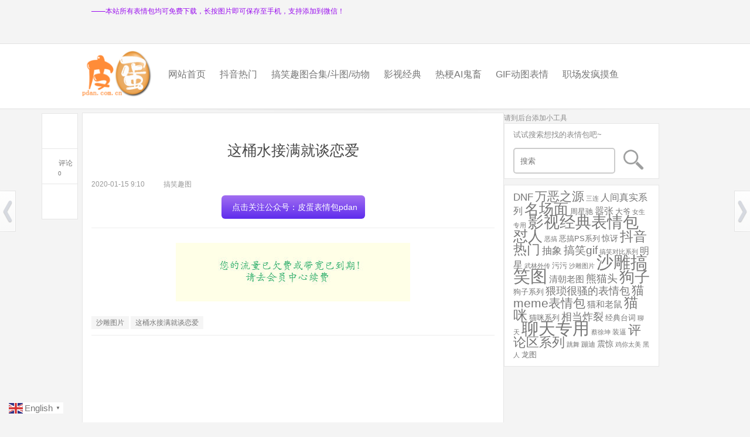

--- FILE ---
content_type: text/html; charset=UTF-8
request_url: https://pdan.com.cn/3137.html
body_size: 10181
content:

<!DOCTYPE html>
<html lang="en">
<head>
 <meta charset="UTF-8">
 <meta name="viewport" content="width=device-width, initial-scale=1.0, user-scalable=yes">

				<title>这桶水接满就谈恋爱-皮蛋表情包网</title>								<meta name="keywords" content="表情包,热梗图,gif表情包,搞笑表情包,热门表情包" />
	<meta name="description" content="  这桶水接满就谈恋爱_皮蛋表情包（pdan.com.cn）是一家整理分享网络表情包的网站。包括热梗图，抖音热门、斗图、搞笑、金馆长、聊天、怼人、游戏、动图gif表情包等各类表情包和图片。" />
		<link rel="shortcut icon" href="https://pdan.com.cn/wp-content/uploads/2023/04/favicon.ico" type="image/x-icon" />
<script type="text/javascript">var ajax_url = "https://pdan.com.cn/wp-content/themes/Lovephoto"</script><meta name='robots' content='max-image-preview:large' />
<link rel="alternate" type="application/rss+xml" title="皮蛋表情包网 &raquo; Feed" href="https://pdan.com.cn/feed" />
<link rel="alternate" type="application/rss+xml" title="皮蛋表情包网 &raquo; 评论 Feed" href="https://pdan.com.cn/comments/feed" />
<link rel="alternate" type="application/rss+xml" title="皮蛋表情包网 &raquo; 这桶水接满就谈恋爱 评论 Feed" href="https://pdan.com.cn/3137.html/feed" />
<script type="text/javascript">
/* <![CDATA[ */
window._wpemojiSettings = {"baseUrl":"https:\/\/s.w.org\/images\/core\/emoji\/15.0.3\/72x72\/","ext":".png","svgUrl":"https:\/\/s.w.org\/images\/core\/emoji\/15.0.3\/svg\/","svgExt":".svg","source":{"concatemoji":"https:\/\/pdan.com.cn\/wp-includes\/js\/wp-emoji-release.min.js?ver=6.5.7"}};
/*! This file is auto-generated */
!function(i,n){var o,s,e;function c(e){try{var t={supportTests:e,timestamp:(new Date).valueOf()};sessionStorage.setItem(o,JSON.stringify(t))}catch(e){}}function p(e,t,n){e.clearRect(0,0,e.canvas.width,e.canvas.height),e.fillText(t,0,0);var t=new Uint32Array(e.getImageData(0,0,e.canvas.width,e.canvas.height).data),r=(e.clearRect(0,0,e.canvas.width,e.canvas.height),e.fillText(n,0,0),new Uint32Array(e.getImageData(0,0,e.canvas.width,e.canvas.height).data));return t.every(function(e,t){return e===r[t]})}function u(e,t,n){switch(t){case"flag":return n(e,"\ud83c\udff3\ufe0f\u200d\u26a7\ufe0f","\ud83c\udff3\ufe0f\u200b\u26a7\ufe0f")?!1:!n(e,"\ud83c\uddfa\ud83c\uddf3","\ud83c\uddfa\u200b\ud83c\uddf3")&&!n(e,"\ud83c\udff4\udb40\udc67\udb40\udc62\udb40\udc65\udb40\udc6e\udb40\udc67\udb40\udc7f","\ud83c\udff4\u200b\udb40\udc67\u200b\udb40\udc62\u200b\udb40\udc65\u200b\udb40\udc6e\u200b\udb40\udc67\u200b\udb40\udc7f");case"emoji":return!n(e,"\ud83d\udc26\u200d\u2b1b","\ud83d\udc26\u200b\u2b1b")}return!1}function f(e,t,n){var r="undefined"!=typeof WorkerGlobalScope&&self instanceof WorkerGlobalScope?new OffscreenCanvas(300,150):i.createElement("canvas"),a=r.getContext("2d",{willReadFrequently:!0}),o=(a.textBaseline="top",a.font="600 32px Arial",{});return e.forEach(function(e){o[e]=t(a,e,n)}),o}function t(e){var t=i.createElement("script");t.src=e,t.defer=!0,i.head.appendChild(t)}"undefined"!=typeof Promise&&(o="wpEmojiSettingsSupports",s=["flag","emoji"],n.supports={everything:!0,everythingExceptFlag:!0},e=new Promise(function(e){i.addEventListener("DOMContentLoaded",e,{once:!0})}),new Promise(function(t){var n=function(){try{var e=JSON.parse(sessionStorage.getItem(o));if("object"==typeof e&&"number"==typeof e.timestamp&&(new Date).valueOf()<e.timestamp+604800&&"object"==typeof e.supportTests)return e.supportTests}catch(e){}return null}();if(!n){if("undefined"!=typeof Worker&&"undefined"!=typeof OffscreenCanvas&&"undefined"!=typeof URL&&URL.createObjectURL&&"undefined"!=typeof Blob)try{var e="postMessage("+f.toString()+"("+[JSON.stringify(s),u.toString(),p.toString()].join(",")+"));",r=new Blob([e],{type:"text/javascript"}),a=new Worker(URL.createObjectURL(r),{name:"wpTestEmojiSupports"});return void(a.onmessage=function(e){c(n=e.data),a.terminate(),t(n)})}catch(e){}c(n=f(s,u,p))}t(n)}).then(function(e){for(var t in e)n.supports[t]=e[t],n.supports.everything=n.supports.everything&&n.supports[t],"flag"!==t&&(n.supports.everythingExceptFlag=n.supports.everythingExceptFlag&&n.supports[t]);n.supports.everythingExceptFlag=n.supports.everythingExceptFlag&&!n.supports.flag,n.DOMReady=!1,n.readyCallback=function(){n.DOMReady=!0}}).then(function(){return e}).then(function(){var e;n.supports.everything||(n.readyCallback(),(e=n.source||{}).concatemoji?t(e.concatemoji):e.wpemoji&&e.twemoji&&(t(e.twemoji),t(e.wpemoji)))}))}((window,document),window._wpemojiSettings);
/* ]]> */
</script>
<style id='wp-emoji-styles-inline-css' type='text/css'>

	img.wp-smiley, img.emoji {
		display: inline !important;
		border: none !important;
		box-shadow: none !important;
		height: 1em !important;
		width: 1em !important;
		margin: 0 0.07em !important;
		vertical-align: -0.1em !important;
		background: none !important;
		padding: 0 !important;
	}
</style>
<link rel='stylesheet' id='wp-block-library-css' href='https://pdan.com.cn/wp-includes/css/dist/block-library/style.min.css?ver=6.5.7' type='text/css' media='all' />
<style id='classic-theme-styles-inline-css' type='text/css'>
/*! This file is auto-generated */
.wp-block-button__link{color:#fff;background-color:#32373c;border-radius:9999px;box-shadow:none;text-decoration:none;padding:calc(.667em + 2px) calc(1.333em + 2px);font-size:1.125em}.wp-block-file__button{background:#32373c;color:#fff;text-decoration:none}
</style>
<style id='global-styles-inline-css' type='text/css'>
body{--wp--preset--color--black: #000000;--wp--preset--color--cyan-bluish-gray: #abb8c3;--wp--preset--color--white: #ffffff;--wp--preset--color--pale-pink: #f78da7;--wp--preset--color--vivid-red: #cf2e2e;--wp--preset--color--luminous-vivid-orange: #ff6900;--wp--preset--color--luminous-vivid-amber: #fcb900;--wp--preset--color--light-green-cyan: #7bdcb5;--wp--preset--color--vivid-green-cyan: #00d084;--wp--preset--color--pale-cyan-blue: #8ed1fc;--wp--preset--color--vivid-cyan-blue: #0693e3;--wp--preset--color--vivid-purple: #9b51e0;--wp--preset--gradient--vivid-cyan-blue-to-vivid-purple: linear-gradient(135deg,rgba(6,147,227,1) 0%,rgb(155,81,224) 100%);--wp--preset--gradient--light-green-cyan-to-vivid-green-cyan: linear-gradient(135deg,rgb(122,220,180) 0%,rgb(0,208,130) 100%);--wp--preset--gradient--luminous-vivid-amber-to-luminous-vivid-orange: linear-gradient(135deg,rgba(252,185,0,1) 0%,rgba(255,105,0,1) 100%);--wp--preset--gradient--luminous-vivid-orange-to-vivid-red: linear-gradient(135deg,rgba(255,105,0,1) 0%,rgb(207,46,46) 100%);--wp--preset--gradient--very-light-gray-to-cyan-bluish-gray: linear-gradient(135deg,rgb(238,238,238) 0%,rgb(169,184,195) 100%);--wp--preset--gradient--cool-to-warm-spectrum: linear-gradient(135deg,rgb(74,234,220) 0%,rgb(151,120,209) 20%,rgb(207,42,186) 40%,rgb(238,44,130) 60%,rgb(251,105,98) 80%,rgb(254,248,76) 100%);--wp--preset--gradient--blush-light-purple: linear-gradient(135deg,rgb(255,206,236) 0%,rgb(152,150,240) 100%);--wp--preset--gradient--blush-bordeaux: linear-gradient(135deg,rgb(254,205,165) 0%,rgb(254,45,45) 50%,rgb(107,0,62) 100%);--wp--preset--gradient--luminous-dusk: linear-gradient(135deg,rgb(255,203,112) 0%,rgb(199,81,192) 50%,rgb(65,88,208) 100%);--wp--preset--gradient--pale-ocean: linear-gradient(135deg,rgb(255,245,203) 0%,rgb(182,227,212) 50%,rgb(51,167,181) 100%);--wp--preset--gradient--electric-grass: linear-gradient(135deg,rgb(202,248,128) 0%,rgb(113,206,126) 100%);--wp--preset--gradient--midnight: linear-gradient(135deg,rgb(2,3,129) 0%,rgb(40,116,252) 100%);--wp--preset--font-size--small: 13px;--wp--preset--font-size--medium: 20px;--wp--preset--font-size--large: 36px;--wp--preset--font-size--x-large: 42px;--wp--preset--spacing--20: 0.44rem;--wp--preset--spacing--30: 0.67rem;--wp--preset--spacing--40: 1rem;--wp--preset--spacing--50: 1.5rem;--wp--preset--spacing--60: 2.25rem;--wp--preset--spacing--70: 3.38rem;--wp--preset--spacing--80: 5.06rem;--wp--preset--shadow--natural: 6px 6px 9px rgba(0, 0, 0, 0.2);--wp--preset--shadow--deep: 12px 12px 50px rgba(0, 0, 0, 0.4);--wp--preset--shadow--sharp: 6px 6px 0px rgba(0, 0, 0, 0.2);--wp--preset--shadow--outlined: 6px 6px 0px -3px rgba(255, 255, 255, 1), 6px 6px rgba(0, 0, 0, 1);--wp--preset--shadow--crisp: 6px 6px 0px rgba(0, 0, 0, 1);}:where(.is-layout-flex){gap: 0.5em;}:where(.is-layout-grid){gap: 0.5em;}body .is-layout-flex{display: flex;}body .is-layout-flex{flex-wrap: wrap;align-items: center;}body .is-layout-flex > *{margin: 0;}body .is-layout-grid{display: grid;}body .is-layout-grid > *{margin: 0;}:where(.wp-block-columns.is-layout-flex){gap: 2em;}:where(.wp-block-columns.is-layout-grid){gap: 2em;}:where(.wp-block-post-template.is-layout-flex){gap: 1.25em;}:where(.wp-block-post-template.is-layout-grid){gap: 1.25em;}.has-black-color{color: var(--wp--preset--color--black) !important;}.has-cyan-bluish-gray-color{color: var(--wp--preset--color--cyan-bluish-gray) !important;}.has-white-color{color: var(--wp--preset--color--white) !important;}.has-pale-pink-color{color: var(--wp--preset--color--pale-pink) !important;}.has-vivid-red-color{color: var(--wp--preset--color--vivid-red) !important;}.has-luminous-vivid-orange-color{color: var(--wp--preset--color--luminous-vivid-orange) !important;}.has-luminous-vivid-amber-color{color: var(--wp--preset--color--luminous-vivid-amber) !important;}.has-light-green-cyan-color{color: var(--wp--preset--color--light-green-cyan) !important;}.has-vivid-green-cyan-color{color: var(--wp--preset--color--vivid-green-cyan) !important;}.has-pale-cyan-blue-color{color: var(--wp--preset--color--pale-cyan-blue) !important;}.has-vivid-cyan-blue-color{color: var(--wp--preset--color--vivid-cyan-blue) !important;}.has-vivid-purple-color{color: var(--wp--preset--color--vivid-purple) !important;}.has-black-background-color{background-color: var(--wp--preset--color--black) !important;}.has-cyan-bluish-gray-background-color{background-color: var(--wp--preset--color--cyan-bluish-gray) !important;}.has-white-background-color{background-color: var(--wp--preset--color--white) !important;}.has-pale-pink-background-color{background-color: var(--wp--preset--color--pale-pink) !important;}.has-vivid-red-background-color{background-color: var(--wp--preset--color--vivid-red) !important;}.has-luminous-vivid-orange-background-color{background-color: var(--wp--preset--color--luminous-vivid-orange) !important;}.has-luminous-vivid-amber-background-color{background-color: var(--wp--preset--color--luminous-vivid-amber) !important;}.has-light-green-cyan-background-color{background-color: var(--wp--preset--color--light-green-cyan) !important;}.has-vivid-green-cyan-background-color{background-color: var(--wp--preset--color--vivid-green-cyan) !important;}.has-pale-cyan-blue-background-color{background-color: var(--wp--preset--color--pale-cyan-blue) !important;}.has-vivid-cyan-blue-background-color{background-color: var(--wp--preset--color--vivid-cyan-blue) !important;}.has-vivid-purple-background-color{background-color: var(--wp--preset--color--vivid-purple) !important;}.has-black-border-color{border-color: var(--wp--preset--color--black) !important;}.has-cyan-bluish-gray-border-color{border-color: var(--wp--preset--color--cyan-bluish-gray) !important;}.has-white-border-color{border-color: var(--wp--preset--color--white) !important;}.has-pale-pink-border-color{border-color: var(--wp--preset--color--pale-pink) !important;}.has-vivid-red-border-color{border-color: var(--wp--preset--color--vivid-red) !important;}.has-luminous-vivid-orange-border-color{border-color: var(--wp--preset--color--luminous-vivid-orange) !important;}.has-luminous-vivid-amber-border-color{border-color: var(--wp--preset--color--luminous-vivid-amber) !important;}.has-light-green-cyan-border-color{border-color: var(--wp--preset--color--light-green-cyan) !important;}.has-vivid-green-cyan-border-color{border-color: var(--wp--preset--color--vivid-green-cyan) !important;}.has-pale-cyan-blue-border-color{border-color: var(--wp--preset--color--pale-cyan-blue) !important;}.has-vivid-cyan-blue-border-color{border-color: var(--wp--preset--color--vivid-cyan-blue) !important;}.has-vivid-purple-border-color{border-color: var(--wp--preset--color--vivid-purple) !important;}.has-vivid-cyan-blue-to-vivid-purple-gradient-background{background: var(--wp--preset--gradient--vivid-cyan-blue-to-vivid-purple) !important;}.has-light-green-cyan-to-vivid-green-cyan-gradient-background{background: var(--wp--preset--gradient--light-green-cyan-to-vivid-green-cyan) !important;}.has-luminous-vivid-amber-to-luminous-vivid-orange-gradient-background{background: var(--wp--preset--gradient--luminous-vivid-amber-to-luminous-vivid-orange) !important;}.has-luminous-vivid-orange-to-vivid-red-gradient-background{background: var(--wp--preset--gradient--luminous-vivid-orange-to-vivid-red) !important;}.has-very-light-gray-to-cyan-bluish-gray-gradient-background{background: var(--wp--preset--gradient--very-light-gray-to-cyan-bluish-gray) !important;}.has-cool-to-warm-spectrum-gradient-background{background: var(--wp--preset--gradient--cool-to-warm-spectrum) !important;}.has-blush-light-purple-gradient-background{background: var(--wp--preset--gradient--blush-light-purple) !important;}.has-blush-bordeaux-gradient-background{background: var(--wp--preset--gradient--blush-bordeaux) !important;}.has-luminous-dusk-gradient-background{background: var(--wp--preset--gradient--luminous-dusk) !important;}.has-pale-ocean-gradient-background{background: var(--wp--preset--gradient--pale-ocean) !important;}.has-electric-grass-gradient-background{background: var(--wp--preset--gradient--electric-grass) !important;}.has-midnight-gradient-background{background: var(--wp--preset--gradient--midnight) !important;}.has-small-font-size{font-size: var(--wp--preset--font-size--small) !important;}.has-medium-font-size{font-size: var(--wp--preset--font-size--medium) !important;}.has-large-font-size{font-size: var(--wp--preset--font-size--large) !important;}.has-x-large-font-size{font-size: var(--wp--preset--font-size--x-large) !important;}
.wp-block-navigation a:where(:not(.wp-element-button)){color: inherit;}
:where(.wp-block-post-template.is-layout-flex){gap: 1.25em;}:where(.wp-block-post-template.is-layout-grid){gap: 1.25em;}
:where(.wp-block-columns.is-layout-flex){gap: 2em;}:where(.wp-block-columns.is-layout-grid){gap: 2em;}
.wp-block-pullquote{font-size: 1.5em;line-height: 1.6;}
</style>
<link rel='stylesheet' id='single-css' href='https://pdan.com.cn/wp-content/themes/Lovephoto/lib/load-styles.php?c=1&#038;load=base%2Csingle%2Cstyle&#038;ver=2.0.3' type='text/css' media='screen' />
<script type="text/javascript" src="https://pdan.com.cn/wp-content/themes/Lovephoto/lib/load-scripts.php?c=1&amp;load=jquery%2Cbase%2Csingle%2Ccomments-ajax&amp;ver=2.0.0" id="single-js"></script>
<link rel="https://api.w.org/" href="https://pdan.com.cn/wp-json/" /><link rel="alternate" type="application/json" href="https://pdan.com.cn/wp-json/wp/v2/posts/3137" /><link rel="EditURI" type="application/rsd+xml" title="RSD" href="https://pdan.com.cn/xmlrpc.php?rsd" />
<meta name="generator" content="WordPress 6.5.7" />
<link rel="canonical" href="https://pdan.com.cn/3137.html" />
<link rel='shortlink' href='https://pdan.com.cn/?p=3137' />
<link rel="alternate" type="application/json+oembed" href="https://pdan.com.cn/wp-json/oembed/1.0/embed?url=https%3A%2F%2Fpdan.com.cn%2F3137.html" />
<link rel="alternate" type="text/xml+oembed" href="https://pdan.com.cn/wp-json/oembed/1.0/embed?url=https%3A%2F%2Fpdan.com.cn%2F3137.html&#038;format=xml" />
<style type='text/css'></style><style>
.gg_img img{width:1080px;}
@media only screen and (max-width: 768px) {
  .responsive-img {
    width: 350px; /* 图像在移动设备上的宽度 */
  }
  .gg_img{ margin-top: 6px;display: inline-block;}
  .gg_img img{width:350px;height:60px;}
}


</style>

</head>


<body class="post-template-default single single-post postid-3137 single-format-image">
<div style="margin:10px auto;text-align:center;">
    

<p class="gg_wenzi">
 
    <a style="color:#990cee;" href="javascript:void(0);" >——本站所有表情包均可免费下载，长按图片即可保存至手机，支持添加到微信！</a>
</p>
<br />

<p class="gg_img">
    
</p>

<br />

	
</div>

	
	<div id="header">
		<div id="topbar">
			<div class="topbar-inner">
				<div class="bd clx">
					<div id="logo">
												<a href="https://pdan.com.cn" title="皮蛋表情包网"><img src="https://pdan.com.cn/wp-content/themes/Lovephoto/assets/images/logo.png" alt="皮蛋表情包网" /></a>
						
							<form class="web00" method="get" id="searchform-error" action="https://pdan.com.cn/">
                             <input type="text" class="search-input" name="s" id="s" placeholder="搜索">
                              <input type="submit" class="search-submit" value="搜索">
                             </form>
                            <div style="clear:both;"></div>
						
						
						
					</div>
					
					
					<div id="nav" class="menu-container"><ul id="menu-%e9%a1%b6%e9%83%a8%e8%8f%9c%e5%8d%95" class="main-menu"><li id="menu-item-10241" class="menu-item menu-item-type-custom menu-item-object-custom menu-item-10241"><a href="/">网站首页</a></li>
<li id="menu-item-10212" class="menu-item menu-item-type-taxonomy menu-item-object-category menu-item-10212"><a href="https://pdan.com.cn/category/douyin">抖音热门</a></li>
<li id="menu-item-11950" class="menu-item menu-item-type-taxonomy menu-item-object-category current-post-ancestor menu-item-11950"><a href="https://pdan.com.cn/category/heji">搞笑趣图合集/斗图/动物</a></li>
<li id="menu-item-11281" class="menu-item menu-item-type-custom menu-item-object-custom menu-item-11281"><a href="https://pdan.com.cn/tag/ysjdbqb">影视经典</a></li>
<li id="menu-item-10412" class="menu-item menu-item-type-taxonomy menu-item-object-category menu-item-10412"><a href="https://pdan.com.cn/category/keg">热梗AI鬼畜</a></li>
<li id="menu-item-10211" class="menu-item menu-item-type-taxonomy menu-item-object-category menu-item-10211"><a href="https://pdan.com.cn/category/gif">GIF动图表情</a></li>
<li id="menu-item-11951" class="menu-item menu-item-type-taxonomy menu-item-object-category menu-item-11951"><a href="https://pdan.com.cn/category/zhichangfafeng">职场发疯摸鱼</a></li>
</ul></div>					
					
					

				</div>
			</div>
			<div id="topbar-shadow"></div>
		</div>
	</div>
	<div id="content"><div class="bd clx">

<script>
(function(){
    var bp = document.createElement('script');
    var curProtocol = window.location.protocol.split(':')[0];
    if (curProtocol === 'https') {
        bp.src = 'https://zz.bdstatic.com/linksubmit/push.js';
    }
    else {
        bp.src = 'http://push.zhanzhang.baidu.com/push.js';
    }
    var s = document.getElementsByTagName("script")[0];
    s.parentNode.insertBefore(bp, s);
})();
</script>

	

<div id="single" class="clx">

	<div class="main">		<div class="main-content">									<div class="widgets-data">
						<ul class="clx">
				<li class="widgets-views"><a></a></li>
				<li class="widgets-comments"><a href="#comments"><span class="post-comments">评论</span><small>0</small></a></li>
				<li class="widgets-likes"></li>
							</ul>
		</div>
	<div class="post image">
		<div class="main-header">
			<h1 class="main-title">这桶水接满就谈恋爱</h1>
			<div class="main-meta clx"><span class="post-span">2020-01-15  9:10</span>
				<span class="post-category post-span"><a href="https://pdan.com.cn/category/heji/gaoxiao" rel="category tag">搞笑趣图</a></span>
				
				<div><a class="gzhewm" href="javascript:void(0);" id="showQRModal">点击关注公众号：皮蛋表情包pdan</a></div>
					<!-- 模态对话框 -->  
<div id="qrModal" class="modal">
  <div class="modal-content">  
    <span class="close">&times;</span>  
    <img src="https://pinoss.com/pdan123/i/pdan1/pdan-gzh-ewm.jpg" alt="公众号二维码" class="qr-image"><br />
    <p style="margin-left: 30px;font-size:16px;">关注公众号，方便随时找图！</p>
  </div>  
</div>  
				

			</div>
		</div>
				<div class="main-body"><p><img decoding="async" class="aligncenter" src="http://pdan.kuaiyunds.com/pdan/2020/1/15/202001152.jpg" alt="" /></p>
</div>
		<div class="main-footer">
			<div class="clx">
				<div class="main-tags"><a href="https://pdan.com.cn/tag/shadiaotupian" rel="tag">沙雕图片</a>     <a href="https://pdan.com.cn/tag/%e8%bf%99%e6%a1%b6%e6%b0%b4%e6%8e%a5%e6%bb%a1%e5%b0%b1%e8%b0%88%e6%81%8b%e7%88%b1" rel="tag">这桶水接满就谈恋爱</a> </div>
			</div>
		</div>
		<div class="main-navi clx">
			<div class="pages-next">
				<div class="inner">
				<a href="https://pdan.com.cn/3132.html" rel="prev">蛋碎，蛋碎动图</a>			</div></div>
			<div class="pages-prev"><div class="inner"><a href="https://pdan.com.cn/3139.html" rel="next">当你觉得自己的存在没有意义时，不妨想想曾经有人为Nokia 3310设计了保护套……</a></div></div>
		</div>
	</div>
						 


<div id="comments">
	

    
<!-- 广告位 -->
<script async src="https://pagead2.googlesyndication.com/pagead/js/adsbygoogle.js?client=ca-pub-2212253543984695"
     crossorigin="anonymous"></script>
<ins class="adsbygoogle"
     style="display:block; text-align:center;"
     data-ad-layout="in-article"
     data-ad-format="fluid"
     data-ad-client="ca-pub-2212253543984695"
     data-ad-slot="7184624019"></ins>
<script>
     (adsbygoogle = window.adsbygoogle || []).push({});
</script>


    
			<!--<div id="respond">
			<form action="https://pdan.com.cn/wp-comments-post.php" method="post" id="comment-form">
									<p class="needlogin">你需要<a href="https://pdan.com.cn/wp-login.php/" class="loginin" title="登录">登录</a>之后来评论</p>
							</form>
		</div>-->
				</div>		</div>	</div><base>
<div id="sidebar">							<p>请到后台添加小工具</p>				<div id="sidebar-fixed">				<div id="widgets-sns" class="widgets">
		<h3>试试搜索想找的表情包吧~</h3>
		<div id="search" class="clearfix">
			<form method="get" id="searchform" action="https://pdan.com.cn">
				<input type="text" class="search-input" name="s" id="s" placeholder="搜索">
				<input type="submit" class="search-submit" value="搜索">
			</form>
		</div>		
	</div>
<div id="block-3" class="widgets widget_block widget_tag_cloud"><p class="is-style-outline wp-block-tag-cloud"><a href="https://pdan.com.cn/tag/dnfbqb" class="tag-cloud-link tag-link-30 tag-link-position-1" style="font-size: 12.562962962963pt;" aria-label="DNF (49 项)">DNF</a>
<a href="https://pdan.com.cn/tag/wanezhiyuan" class="tag-cloud-link tag-link-3490 tag-link-position-2" style="font-size: 15.57037037037pt;" aria-label="万恶之源 (97 项)">万恶之源</a>
<a href="https://pdan.com.cn/tag/sanlian" class="tag-cloud-link tag-link-47 tag-link-position-3" style="font-size: 8pt;" aria-label="三连 (17 项)">三连</a>
<a href="https://pdan.com.cn/tag/rjzsxl" class="tag-cloud-link tag-link-2748 tag-link-position-4" style="font-size: 12.148148148148pt;" aria-label="人间真实系列 (45 项)">人间真实系列</a>
<a href="https://pdan.com.cn/tag/mingchangmian" class="tag-cloud-link tag-link-3458 tag-link-position-5" style="font-size: 18.785185185185pt;" aria-label="名场面 (197 项)">名场面</a>
<a href="https://pdan.com.cn/tag/zhouxingchi" class="tag-cloud-link tag-link-2016 tag-link-position-6" style="font-size: 9.4518518518519pt;" aria-label="周星驰 (24 项)">周星驰</a>
<a href="https://pdan.com.cn/tag/xiaozhang" class="tag-cloud-link tag-link-1993 tag-link-position-7" style="font-size: 12.148148148148pt;" aria-label="嚣张 (45 项)">嚣张</a>
<a href="https://pdan.com.cn/tag/daye" class="tag-cloud-link tag-link-2421 tag-link-position-8" style="font-size: 9.5555555555556pt;" aria-label="大爷 (25 项)">大爷</a>
<a href="https://pdan.com.cn/tag/nvshengzhuanyong" class="tag-cloud-link tag-link-1558 tag-link-position-9" style="font-size: 8.6222222222222pt;" aria-label="女生专用 (20 项)">女生专用</a>
<a href="https://pdan.com.cn/tag/ysjdbqb" class="tag-cloud-link tag-link-3160 tag-link-position-10" style="font-size: 20.133333333333pt;" aria-label="影视经典表情包 (266 项)">影视经典表情包</a>
<a href="https://pdan.com.cn/tag/duiren" class="tag-cloud-link tag-link-1736 tag-link-position-11" style="font-size: 18.785185185185pt;" aria-label="怼人 (199 项)">怼人</a>
<a href="https://pdan.com.cn/tag/egao" class="tag-cloud-link tag-link-2481 tag-link-position-12" style="font-size: 8pt;" aria-label="恶搞 (17 项)">恶搞</a>
<a href="https://pdan.com.cn/tag/egaops" class="tag-cloud-link tag-link-2899 tag-link-position-13" style="font-size: 9.9703703703704pt;" aria-label="恶搞PS系列 (27 项)">恶搞PS系列</a>
<a href="https://pdan.com.cn/tag/jingya" class="tag-cloud-link tag-link-2326 tag-link-position-14" style="font-size: 10.385185185185pt;" aria-label="惊讶 (30 项)">惊讶</a>
<a href="https://pdan.com.cn/tag/douyinremen1" class="tag-cloud-link tag-link-243 tag-link-position-15" style="font-size: 17.540740740741pt;" aria-label="抖音热门 (149 项)">抖音热门</a>
<a href="https://pdan.com.cn/tag/chouxiang" class="tag-cloud-link tag-link-3500 tag-link-position-16" style="font-size: 12.77037037037pt;" aria-label="抽象 (51 项)">抽象</a>
<a href="https://pdan.com.cn/tag/gaoxiaogif" class="tag-cloud-link tag-link-867 tag-link-position-17" style="font-size: 14.533333333333pt;" aria-label="搞笑gif (76 项)">搞笑gif</a>
<a href="https://pdan.com.cn/tag/gaoxiaoduibi" class="tag-cloud-link tag-link-2783 tag-link-position-18" style="font-size: 8.4148148148148pt;" aria-label="搞笑对比系列 (19 项)">搞笑对比系列</a>
<a href="https://pdan.com.cn/tag/mingxing" class="tag-cloud-link tag-link-3476 tag-link-position-19" style="font-size: 12.044444444444pt;" aria-label="明星 (44 项)">明星</a>
<a href="https://pdan.com.cn/tag/wulinwaizhuan" class="tag-cloud-link tag-link-1341 tag-link-position-20" style="font-size: 8.2074074074074pt;" aria-label="武林外传 (18 项)">武林外传</a>
<a href="https://pdan.com.cn/tag/wuwu" class="tag-cloud-link tag-link-1522 tag-link-position-21" style="font-size: 9.4518518518519pt;" aria-label="污污 (24 项)">污污</a>
<a href="https://pdan.com.cn/tag/shadiaotupian" class="tag-cloud-link tag-link-346 tag-link-position-22" style="font-size: 8.4148148148148pt;" aria-label="沙雕图片 (19 项)">沙雕图片</a>
<a href="https://pdan.com.cn/tag/shadiaogaoxiao" class="tag-cloud-link tag-link-1370 tag-link-position-23" style="font-size: 22pt;" aria-label="沙雕搞笑图 (411 项)">沙雕搞笑图</a>
<a href="https://pdan.com.cn/tag/qingchaolaotu" class="tag-cloud-link tag-link-3481 tag-link-position-24" style="font-size: 11.525925925926pt;" aria-label="清朝老图 (39 项)">清朝老图</a>
<a href="https://pdan.com.cn/tag/xiongmaotou" class="tag-cloud-link tag-link-176 tag-link-position-25" style="font-size: 13.392592592593pt;" aria-label="熊猫头 (59 项)">熊猫头</a>
<a href="https://pdan.com.cn/tag/gouzi" class="tag-cloud-link tag-link-1361 tag-link-position-26" style="font-size: 19.511111111111pt;" aria-label="狗子 (235 项)">狗子</a>
<a href="https://pdan.com.cn/tag/gouzixilie" class="tag-cloud-link tag-link-464 tag-link-position-27" style="font-size: 10.074074074074pt;" aria-label="狗子系列 (28 项)">狗子系列</a>
<a href="https://pdan.com.cn/tag/weisuo" class="tag-cloud-link tag-link-1397 tag-link-position-28" style="font-size: 13.288888888889pt;" aria-label="猥琐很骚的表情包 (58 项)">猥琐很骚的表情包</a>
<a href="https://pdan.com.cn/tag/memebiaoqingbao" class="tag-cloud-link tag-link-3586 tag-link-position-29" style="font-size: 15.777777777778pt;" aria-label="猫meme表情包 (101 项)">猫meme表情包</a>
<a href="https://pdan.com.cn/tag/maohelaoshu" class="tag-cloud-link tag-link-392 tag-link-position-30" style="font-size: 11.214814814815pt;" aria-label="猫和老鼠 (36 项)">猫和老鼠</a>
<a href="https://pdan.com.cn/tag/maomi" class="tag-cloud-link tag-link-1325 tag-link-position-31" style="font-size: 18.37037037037pt;" aria-label="猫咪 (182 项)">猫咪</a>
<a href="https://pdan.com.cn/tag/maomixilie" class="tag-cloud-link tag-link-298 tag-link-position-32" style="font-size: 9.762962962963pt;" aria-label="猫咪系列 (26 项)">猫咪系列</a>
<a href="https://pdan.com.cn/tag/xiangdangzhalie" class="tag-cloud-link tag-link-3158 tag-link-position-33" style="font-size: 13.807407407407pt;" aria-label="相当炸裂 (65 项)">相当炸裂</a>
<a href="https://pdan.com.cn/tag/jingdiantaici" class="tag-cloud-link tag-link-3583 tag-link-position-34" style="font-size: 9.9703703703704pt;" aria-label="经典台词 (27 项)">经典台词</a>
<a href="https://pdan.com.cn/tag/liaotian" class="tag-cloud-link tag-link-2509 tag-link-position-35" style="font-size: 8pt;" aria-label="聊天 (17 项)">聊天</a>
<a href="https://pdan.com.cn/tag/liaotianzhuanyong" class="tag-cloud-link tag-link-1970 tag-link-position-36" style="font-size: 21.688888888889pt;" aria-label="聊天专用 (379 项)">聊天专用</a>
<a href="https://pdan.com.cn/tag/caixukun" class="tag-cloud-link tag-link-1337 tag-link-position-37" style="font-size: 8.2074074074074pt;" aria-label="蔡徐坤 (18 项)">蔡徐坤</a>
<a href="https://pdan.com.cn/tag/zhuangbi" class="tag-cloud-link tag-link-1127 tag-link-position-38" style="font-size: 9.2444444444444pt;" aria-label="装逼 (23 项)">装逼</a>
<a href="https://pdan.com.cn/tag/pinglunquxilie" class="tag-cloud-link tag-link-3591 tag-link-position-39" style="font-size: 16.296296296296pt;" aria-label="评论区系列 (115 项)">评论区系列</a>
<a href="https://pdan.com.cn/tag/%e8%b7%b3%e8%88%9e" class="tag-cloud-link tag-link-2963 tag-link-position-40" style="font-size: 8.2074074074074pt;" aria-label="跳舞 (18 项)">跳舞</a>
<a href="https://pdan.com.cn/tag/bengdi" class="tag-cloud-link tag-link-1183 tag-link-position-41" style="font-size: 9.037037037037pt;" aria-label="蹦迪 (22 项)">蹦迪</a>
<a href="https://pdan.com.cn/tag/zhenjing" class="tag-cloud-link tag-link-2813 tag-link-position-42" style="font-size: 10.8pt;" aria-label="震惊 (33 项)">震惊</a>
<a href="https://pdan.com.cn/tag/jinitaimei" class="tag-cloud-link tag-link-3492 tag-link-position-43" style="font-size: 8.2074074074074pt;" aria-label="鸡你太美 (18 项)">鸡你太美</a>
<a href="https://pdan.com.cn/tag/heiren" class="tag-cloud-link tag-link-3454 tag-link-position-44" style="font-size: 8.6222222222222pt;" aria-label="黑人 (20 项)">黑人</a>
<a href="https://pdan.com.cn/tag/longtu" class="tag-cloud-link tag-link-3270 tag-link-position-45" style="font-size: 10.074074074074pt;" aria-label="龙图 (28 项)">龙图</a></p></div>		</div>	</div><!-- end #single-->	</div></div>
	<div id="footer">

		<div class="bd clx">
						<p>快速导航：<a href="/category/douyin">抖音热门表情包</a>&nbsp;&nbsp;&nbsp;&nbsp;<a href="/category/keg">热梗AI鬼畜</a>&nbsp;&nbsp;&nbsp;&nbsp;<a href="/category/gif">GIF动图表情</a>&nbsp;&nbsp;&nbsp;&nbsp;<a href="/lianxi.html">广告合作联系</a></p>
			<p>copyright 2026 <a href="https://pdan.com.cn" title="皮蛋表情包网">皮蛋表情包网</a> <a rel="nofollow" href="https://beian.miit.gov.cn" target="_blank">豫ICP备17041591号-2</a></p>
				<p>本站部分表情包来源网络，版权归原作者所有。如果您认为本站侵犯到您的权益请及时联系我们，我们会在确认后及时删除整改。</p>
					
			<div style="text-align:center;margin:15px auto;" id="gzhewm">
				<p><img style="border:1px solid #6237de;" src="https://pinoss.com/pdan123/i/pdan1/pdan-gzh-ewm.jpg" width="100" />  <img src="https://pinoss.com/pdan123/i/pdan1/pdan-dy-ewm.jpg" width="100" /></p>
				<p style="margin-top:10px;font-size:12px;">关注（皮蛋表情包pdan），随时查看最新表情包</p>
			</div>
		
		</div>
	</div>

	<!--footer 回到顶部-->
	<a id="goback" href="#heaader"><em></em></a><!--goback-->
	<div class="gtranslate_wrapper" id="gt-wrapper-16378489"></div><script type="text/javascript" id="gt_widget_script_16378489-js-before">
/* <![CDATA[ */
window.gtranslateSettings = /* document.write */ window.gtranslateSettings || {};window.gtranslateSettings['16378489'] = {"default_language":"zh-CN","languages":["ar","zh-CN","nl","en","fr","de","it","pt","ru","es"],"url_structure":"none","flag_style":"2d","flag_size":24,"wrapper_selector":"#gt-wrapper-16378489","alt_flags":[],"custom_css":".gt_switcher_wrapper{background-color:#ffffff;}","horizontal_position":"left","vertical_position":"bottom"};
/* ]]> */
</script><script src="https://cdn.gtranslate.net/widgets/latest/popup.js?ver=6.5.7" data-no-optimize="1" data-no-minify="1" data-gt-orig-url="/3137.html" data-gt-orig-domain="pdan.com.cn" data-gt-widget-id="16378489" defer></script></body>

<!-- Google tag (gtag.js) -->
<script async src="https://www.googletagmanager.com/gtag/js?id=G-N6WR1YVHM0"></script>
<script>
  window.dataLayer = window.dataLayer || [];
  function gtag(){dataLayer.push(arguments);}
  gtag('js', new Date());

  gtag('config', 'G-N6WR1YVHM0');
</script>




<!-- google gg -->
<script async src="https://pagead2.googlesyndication.com/pagead/js/adsbygoogle.js?client=ca-pub-2212253543984695"
     crossorigin="anonymous"></script>
<ins class="adsbygoogle"
     style="display:block"
     data-ad-format="fluid"
     data-ad-layout-key="-3x+gm-5i+7w+e9"
     data-ad-client="ca-pub-2212253543984695"
     data-ad-slot="2228489423"></ins>
<script>
     (adsbygoogle = window.adsbygoogle || []).push({});
</script>


<script> //弹窗二维码
    // 获取模态对话框  
var modal = document.getElementById("qrModal");  
  
// 获取 <span> 元素，用于关闭模态对话框  
var span = document.getElementsByClassName("close")[0];  
  
// 获取触发模态对话框的按钮  
var btn = document.getElementById("showQRModal");  
  
// 显示模态对话框  
btn.onclick = function() {  
  modal.style.display = "block";  
}  
  
// 当用户点击 <span> (x), 关闭模态对话框  
span.onclick = function() {  
  modal.style.display = "none";  
}  
  
// 当用户点击模态对话框以外的区域时，关闭模态对话框  
window.onclick = function(event) {  
  if (event.target == modal) {  
    modal.style.display = "none";  
  }  
}
</script>

</html>

--- FILE ---
content_type: text/html; charset=utf-8
request_url: https://www.google.com/recaptcha/api2/aframe
body_size: 265
content:
<!DOCTYPE HTML><html><head><meta http-equiv="content-type" content="text/html; charset=UTF-8"></head><body><script nonce="-v-349a57E8Gtf8vb5bzgg">/** Anti-fraud and anti-abuse applications only. See google.com/recaptcha */ try{var clients={'sodar':'https://pagead2.googlesyndication.com/pagead/sodar?'};window.addEventListener("message",function(a){try{if(a.source===window.parent){var b=JSON.parse(a.data);var c=clients[b['id']];if(c){var d=document.createElement('img');d.src=c+b['params']+'&rc='+(localStorage.getItem("rc::a")?sessionStorage.getItem("rc::b"):"");window.document.body.appendChild(d);sessionStorage.setItem("rc::e",parseInt(sessionStorage.getItem("rc::e")||0)+1);localStorage.setItem("rc::h",'1767526076860');}}}catch(b){}});window.parent.postMessage("_grecaptcha_ready", "*");}catch(b){}</script></body></html>

--- FILE ---
content_type: text/css;charset=UTF-8
request_url: https://pdan.com.cn/wp-content/themes/Lovephoto/lib/load-styles.php?c=1&load=base%2Csingle%2Cstyle&ver=2.0.3
body_size: 7038
content:

.responsive-img {
  width: 100%; 
}



html,body,div,p,ol,ul,li,dl,dt,dd,h1,h2,h3,h4,h5,h6,form,input,select,button,textarea,iframe,table,th,td {
	margin:0;
	padding:0;
}
img {
	border:0 none;
}
body {
	color:#8A8A8A;
	background:#F4F4F4;
	font:12px/18px \5b8b\4f53;
	word-wrap:break-word;
	word-break:normal;
	font-family:'doublevregular',"Microsoft YaHei","Trebuchet MS",Verdana,Tahoma,Arial,sans-serif;
}
body,input,blockquote,textarea,select {
	font-family:'doublevregular',"Microsoft YaHei","Trebuchet MS",Verdana,Tahoma,Arial,sans-serif;
}
input,textarea {
	color:#666;
}
ol,ul,li {
	list-style:none;
}
table {
	border-collapse:collapse;
	border-spacing:0;
	width:100%;
}
caption,th,td {
	font-weight:normal;
	text-align:left;
	vertical-align:top;
}
a {
	color:#777;
	text-decoration:none;
}
a:hover {
	color:#FF88AF;
}
.clx:after,.menu:after {
	clear:both;
	display:block;
	visibility:hidden;
	height:0;
	content:"";
	font-size:0;
	line-height:0;
}
.clx,.menu {
	zoom:1;
}
.bd {
	width:1000px;
	margin:0 auto;
}
.sep {
	padding:0 5px;
}
.submit-button {
	color:#fff;
	background-color:#FF618D;
	background-image:-webkit-linear-gradient(top,#FF88AF,#FF6B9C);
	background-image:-moz-linear-gradient(top,#FF88AF,#FF6B9C);
	background-image:-ms-linear-gradient(top,#FF88AF,#FF6B9C);
	background-image:-o-linear-gradient(top,#FF88AF,#FF6B9C);
	background-image:linear-gradient(top,#FF88AF,#FF6B9C);
	border:1px solid #FF618D;
	-webkit-border-radius:2px;
	-moz-border-radius:2px;
	border-radius:2px;
}
.submit-button:hover {
	color:#fff;
	border:1px solid #FF618D;
	background-image:-webkit-linear-gradient(top,#FF88AF,#FD5D92);
	background-image:-moz-linear-gradient(top,#FF88AF,#FD5D92);
	background-image:-ms-linear-gradient(top,#FF88AF,#FD5D92);
	background-image:-o-linear-gradient(top,#FF88AF,#FD5D92);
	background-image:linear-gradient(top,#FF88AF,#FD5D92);
	-webkit-box-shadow:0 1px 1px rgba(0,0,0,0.1);
	-moz-box-shadow:0 1px 1px rgba(0,0,0,0.1);
	box-shadow:0 1px 1px rgba(0,0,0,0.1);
}
.submit-button2 {
	background-color:#FF618D;
	background-image:-webkit-linear-gradient(top,whiteSmoke,#F1F1F1);
	background-image:-moz-linear-gradient(top,whiteSmoke,#F1F1F1);
	background-image:-ms-linear-gradient(top,whiteSmoke,#F1F1F1);
	background-image:-o-linear-gradient(top,whiteSmoke,#F1F1F1);
	background-image:linear-gradient(top,whiteSmoke,#F1F1F1);
	color:#777;
	border:1px solid gainsboro;
	border:1px solid rgba(0,0,0,0.1);
	-webkit-border-radius:2px;
	-moz-border-radius:2px;
	border-radius:2px;
}
.submit-button2:hover {
	border:1px solid #C6C6C6;
	color:#555;
	background-image:linear-gradient(top,#F8F8F8,#EEE);
	background-image:-moz-linear-gradient(top,#F8F8F8,#EEE);
	background-image:-o-linear-gradient(top,#F8F8F8,#EEE);
	background-image:-webkit-gradient(linear,left top,left bottom,from(#F8F8F8),to(#EEE));
	background-image:-webkit-linear-gradient(top,#F8F8F8,#EEE);
	background-image:-ms-linear-gradient(top,#F8F8F8,#EEE);
	-webkit-box-shadow:0 1px 1px rgba(0,0,0,0.1);
	-moz-box-shadow:0 1px 1px rgba(0,0,0,0.1);
	box-shadow:0 1px 1px rgba(0,0,0,0.1);
}
#logo,.topbar-inner {
	background-color:#fff;
}
#header {
	/*border-top:3px solid #FF88AF;*/
}
#header .bd {
	height:54px;
}
#logo {
	float:left;
	margin-right:25px;
}
#logo a {
	line-height:54px;
	min-height:54px;
	display:block;
}
#logo a img {
	vertical-align:middle;
}
#search {
	height:42px;
}
#searchform {
	width:235px;
	height:27px;
	margin:8px 0 0 0;
	z-index:100;
	position:relative;
}
.search-input {
    width: 150px;
    height: 40px;
    line-height: 25px;
    border: 2px solid #ccc;
    border-radius: 5px;
}
}
.search-input:focus {
	border-color:#ccc;
	color:#666;
}
.search-submit {
width: 60px;
    height: 40px;
    padding: 0;
    border: none;
    cursor: pointer;
    background: url(https://pdan.com.cn/wp-content/uploads/2024/05/fdj.png) no-repeat center;
    background-size: 60%;
    position: absolute;
    top: 0;
    right: 0;
    text-indent: -9999px;
}
.search-submit:hover {
	background-color: #eeeeee;
	border-radius: 5px;
}

#topbar {
	border-top:1px solid #e2e2e2;
	-webkit-box-shadow:inset 0 1px #f5f5f5;
	-moz-box-shadow:inset 0 1px #f5f5f5;
	-ms-box-shadow:inset 0 1px #f5f5f5;
	-o-box-shadow:inset 0 1px #f5f5f5;
	box-shadow:inset 0 1px #f5f5f5;
}
.topbar-inner {
	border-bottom:1px solid #e2e2e2;
	position:relative;
}
#topbar-shadow {
	height:7px;
	margin-top:-1px;
	background:url(../assets/images/shadow.png) top center no-repeat;
}
#nav,div.menu {
	float:left;
}
#header li {
	display:block;
	float:left;
	vertical-align:baseline;
	text-align:center;
	font-size:13px;
	font-family:'doublevregular',"Microsoft YaHei","Trebuchet MS",Verdana,Tahoma,Arial,sans-serif;
	padding:0 5px;
}
div.menu {
	display:none;
}
#header li.menu-parent-item {
	padding-right:20px;
}
#nav li a,.manage a,.more-login a,div.menu li a {
	display:block;
	padding-right:20px;
	height:54px;
	line-height:54px;
}
#nav li.menu-parent-item a,.more-top {
	background:url(../assets/images/arrow1.png) right center no-repeat;
}
#nav li.menu-parent-item a.hover,.more-top.hover {
	background:url(../assets/images/arrow2.png) right center no-repeat;
}
#header li li {
	display:block;
	width:150px;
	background:none;
	padding:0;
	margin:0;
}
#header li li a {
	display:block;
	padding:10px;
	text-align:left;
	line-height:16px;
	height:16px;
	background:none;
}
#nav li.current .sub-menu a,#nav li.menu-parent-item:hover ul li a {
	background-image:none;
}
.more-top {
	display:block;
	line-height:54px;
	height:54px;
	position:relative;
	padding:0 20px 0 25px;
	cursor:pointer;
	z-index:100;
}
.more-topx {
	display:block;
	line-height:54px;
	height:54px;
	position:relative;
	padding-left:20px;
	cursor:pointer;
	z-index:100;
}
.more-top img {
	position:absolute;
	top:17px;
	left:0;
	-webkit-border-radius:5px;
	-moz-border-radius:5px;
	-ms-border-radius:5px;
	-o-border-radius:5px;
	border-radius:5px;
}
.menu-parent-item {
	position:relative;
}
.more-active:hover .more-items,.menu-parent-item:hover .sub-menu {
	display:block;
}
.sub-menu {
	left:0;
	left:-1px;
}
#options {
	float:right;
}
.more-active {
	position:relative;
}
.more-items {
	right:0;
}
.more-items,.sub-menu {
	border-radius:0 0 3px 3px;
	background:#fff;
	border:1px solid #d9d9d9;
	position:absolute;
	width:150px;
	display:none;
	top:54px;
	z-index:100;
	overflow:hidden;
}
.more-link a,.sub-menu a {
	display:block;
	padding:10px 10px 10px 40px;
	text-align:left;
}
.more-link a:hover,.sub-menu a:hover,#header li li a:hover {
	background-color:#F6F6F6;
	color:#555;
}
.more-text a {
	background:url(../assets/images/mtext.png) 10px 50% no-repeat;
}
.more-image a {
	background:url(../assets/images/mimage.png) 10px 50% no-repeat;
}
.more-video a {
	background:url(../assets/images/mvideo.png) 10px 50% no-repeat;
}
.more-author a {
	background:url(../assets/images/home.png) 10px 50% no-repeat;
}
.more-profile a {
	background:url(../assets/images/mprofile.png) 10px 50% no-repeat;
}
.more-logout a {
	background:url(../assets/images/mlogout.png) 10px 50% no-repeat;
}
.more-manage a {
	background:url(../assets/images/manage.png) 10px 50% no-repeat;
}
.more-post {
	border-bottom:1px solid #ddd;
}
.more-item {
	padding:10px;
}
.more-gap {
	border-top:1px solid #eee;
}
#footer .bd {
	width:980px;
	margin-left:auto;
	margin-right:auto;
	font-size:16px;
	text-shadow:1px 1px 1px white;
	text-align:center;
	padding-bottom:20px;
}
#footer .bd p{line-height:30px;}
#footer a {
	color:#FF88AF;
}
#footer a:hover {
	color:#d54877;
}
#goback {
	height:80px;
	position:fixed;
	bottom:80px;
	width:12px;
	padding:5px 6px;
	font-size:12px;
	border:1px solid #DEDEDE;
	right:20px;
	color:#aaa;
	z-index:999;
}
#goback em {
	display:block;
	width:12px;
	height:12px;
	margin-bottom:2px;
	background-image:url(../assets/images/icons2.png);
	background-repeat:no-repeat;
	background-position:-4px 0;
}
#goback:hover {
	color:#FF88AF;
}
#goback:hover em {
	background-position:-4px -20px;
}
#analysis {
	display:none;
}
.more-login2 {
	padding-right:17px;
}
.pages-prev,.pages-next {
	position:fixed;
	width:29px;
	height:70px;
	top:50%;
	margin-top:-35px;
}
.pages-prev a,.pages-next a {
	width:29px;
	height:70px;
	display:block;
	text-indent:-99999px;
	background-image:url(../assets/images/bignav.png);
	background-repeat:no-repeat;
	filter:alpha(opacity=90);
	-moz-opacity:.9;
	opacity:.9;
	-webkit-transition:opacity .3s;
	-moz-transition:opacity .3s;
	-o-transition:opacity .3s;
	-ms-transition:opacity .3s;
	transition:opacity .3s;
}
.pages-prev {
	left:-2px;
}
.pages-next {
	right:-2px;
}
.pages-prev a {
	background-position:0 0;
}
.pages-next a {
	background-position:-29px 0;
}
.pages-prev a:hover {
	background-position:-58px 0;
	filter:alpha(opacity=80);
	-moz-opacity:.8;
	opacity:.8;
}
.pages-next a:hover {
	background-position:-87px 0;
	filter:alpha(opacity=80);
	-moz-opacity:.8;
	opacity:.8;
}
.pages-next .colorTip {
	right:5px;
}
.pages-next .pointyTip {
	right:5px;
}
.pages-prev .colorTip {
	left:5px;
}
.pages-prev .pointyTip {
	left:5px;
}
#widgets-sns ul {
	display:block;
	height:24px;
}
#widgets-sns a {
	display:block;
	float:left;
	width:24px;
	height:24px;
	margin-right:10px;
	background-image:url(../assets/images/icon.png);
	background-repeat:no-repeat;
}
.sns-tsina {
	background-position:-72px 0;
}
.sns-tqq {
	background-position:-96px 0;
}
.sns-renren {
	background-position:-24px 0;
}
.sns-rss {
	background-position:0 0;
}
.sns-douban {
	background-position:-144px 0;
}
.sns-kaixin {
	background-position:-48px 0;
}

.colorTip {
	display:none;
	position:absolute;
	top:-30px;
	padding:6px;
	background-color:#333;
	font-size:12px;
	font-style:normal;
	line-height:1;
	text-decoration:none;
	text-align:center;
	white-space:nowrap;
	-moz-border-radius:2px;
	-webkit-border-radius:2px;
	border-radius:2px;
	color:#fff;
	z-index:999;
}
.colorTip.normal {
	left:50%;
}
.colorTip.left {
	left:5px;
}
.colorTip.right {
	right:5px;
}
.pointyTip {
	border:6px dashed transparent;
	border-top-style:solid;
	border-top-color:#333;
	bottom:-11px;
	height:0;
	margin-left:-6px;
	position:absolute;
	width:0;
	overflow:hidden;
}
.colorTip.normal .pointyTip {
	left:50%;
}
.colorTip.left .pointyTip {
	left:8px;
}
.colorTipContainer {
	position:relative;
	text-decoration:none!important;
	z-index:999;
}
#sidebar-fixed {
	width:265px;
}
#sidebar-fixed.fixed {
	/*position:fixed;*/
	top:60px;
}
#content{overflow:hidden;padding-bottom:45px;min-height:480px;}.main{width:100%;float:left;}.main-content{margin-right:280px;height:100%;padding:15px;border:1px solid #E6E6E6;background-color:#fff;}.main-body{padding-top:10px;}.main-title{color:#494949;display:block;font-size:25px;font-weight:400;font-family:'doublevregular',"Microsoft YaHei","Trebuchet MS",Verdana,Tahoma,Arial,sans-serif;line-height:1.5;}.main-header{margin-bottom:15px;padding:0 0 5px;border-bottom:1px solid #EEE;color:#999;}.main-header a{color:#999;}.main-header a:hover,.main-related li:hover .main-rttitle,.main-rttitle:hover,.main-desp h4 a:hover{color:#FF88AF;}.main-footer{padding-top:10px;padding-bottom:10px;margin-bottom:10px;border-bottom:1px solid #eee;}.post-span{padding-right:8px;}.post-category{padding-left:16px;background-repeat:no-repeat;background-image:url(../assets/images/icons2.png);}.post-category{background-position:0 -40px;}.main-content p{line-height:1.5em;margin-bottom:.5em;}

.single .main-body img{
    max-width:688px;
    height:auto;
    display: block;
    margin-left: auto;
    margin-right: auto;}
    
    .main-content p{line-height:1.8em;margin-bottom:.5em;}.video embed{width:688px;height:545px;margin-bottom:10px;}.main-footer em,.main-footer span{display:inline-block;color:#888;*zoom:1;*display:inline;}.main-desp,.post-next{float:left;}.main-tags a{background-color:#f5f5f5;padding:2px 8px;display:inline-block;*display:inline;zoom:1;}.post-tags{width:20px;height:20px;background-repeat:no-repeat;background-image:url(../assets/images/icons2.png);background-position:0 -198px;display:block;float:left;}.main-meta a{padding-left:5px;}.main-share{width:237px;float:right;}.share-title{float:left;padding-top:5px;}#comments{padding-top:20px;font-size:12px;}.comment-author{width:50px;float:left;}.comment-content{margin-left:70px;}.comment-body{padding-bottom:10px;border-bottom:1px solid #EBEBEB;margin-bottom:10px;}.commentlist-h3{padding-bottom:5px;border-bottom:1px solid #EBEBEB;margin-bottom:10px;font-weight:400;}.comment-meta{padding-bottom:10px;}.comment-date{color:#999;}.comment-entry{color:#333;}.avatar-50{width:50px;height:50px;background-color:#fff;display:block;}#respond{padding:10px 0 20px 0;border-bottom:1px solid #ebebeb;}#author-avatar{width:50px;height:50px;float:left;margin-right:20px;background:url(../assets/images/default.jpg) no-repeat;}#comment-textarea{width:524px;height:38px;float:left;border:1px solid #e2e2e2;padding:5px;outline:none;font-size:12px;resize:none;}#comment-textarea:focus,.input-text input:focus{border-color:#ccc;}#submit{float:right;width:72px;height:50px;border:none;cursor:pointer;color:#fff;-webkit-border-radius:2px;-moz-border-radius:2px;border-radius:2px;background-color:#FF88AF;background-image:-moz-linear-gradient(top,#FF88AF,#FF6B9C);background-image:-webkit-gradient(linear,0 0,0 100%,from(#FF88AF),to(#FF6B9C));background-image:-webkit-linear-gradient(top,#FF88AF,#FF6B9C);background-image:-o-linear-gradient(top,#FF88AF,#FF6B9C);background-image:linear-gradient(to bottom,#FF88AF,#FF6B9C);background-repeat:repeat-x;filter:progid:DXImageTransform.Microsoft.gradient(startColorstr='#ff6bb5eb',endColorstr='#ff4b9fe5',GradientType=0);}#author-info{padding-bottom:10px;display:none;}.input-text{float:left;position:relative;}.input-text input{padding:4px 2px 4px 32px;height:16px;line-height:16px;font-size:12px;border:1px solid #e2e2e2;outline:none;}.input-text label{position:absolute;cursor:text;top:0;left:0;}.input-text small{line-height:20px;height:20px;padding:2px 0 0 4px;display:block;}#commentlist-title{padding:10px 0;}#author{width:137px;margin-right:10px;}#email,#url{width:210px;margin-right:10px;}#url{margin-right:0;}#sidebar{float:left;margin-left:-265px;width:265px;}.widgets{width:233px;padding:10px 15px;margin-bottom:12px;border:1px solid #E6E6E6;background:#fff;margin-bottom:10px;}.widgets h3{font-size:13px;font-weight:500;padding-bottom:5px;}.similar{width:70px;height:70px;float:left;margin:0 10px 10px 0;}.similar-img,.similar a,.similar a:hover:after{display:block;}.similar a{width:70px;height:70px;}.similar-til{font-size:12px;}.similar-third{margin-right:0;}#pin-tags a{float:left;display:block;margin:0 10px 10px 0;padding:0 10px;height:20px;border:1px solid #e5e5e5;-webkit-border-radius:2px;-moz-border-radius:2px;border-radius:2px;background-color:#fafafa;color:#888;text-align:center;line-height:20px;-o-border-radius:999px;}#pin-tags a:hover{border-color:#FF88AF;background-color:#FF88AF;color:#fff;}.widget-author{padding-left:50px;position:relative;color:#999;min-height:40px;}.widget-author .avatar{position:absolute;left:0;top:0;}.main-desp h4{font-weight:400;color:#777;}.author-option{margin-top:5px;padding-top:8px;border-top:1px solid #eee;}.widget-login a{display:block;float:left;width:98px;height:38px;background-image:url(../assets/images/login.png);background-position:no-repeat;line-height:300;overflow:hidden;}.loginin{background-position:0 0;}.signup{background-position:-98px 0;}.loginin:hover{background-position:0 -40px;}.signup:hover{background-position:-98px -40px;}#new-submit{padding:15px;}#content-as,.widgets-as{overflow:hidden;}#content-as img{max-width:695px;height:auto;}#comment-as{padding:15px 0;}#comment-as a{display:block;}#comment-as .odd,#comment-as .even{width:340px;margin-right:15px;float:left;}#comment-as .even{margin-right:0;}#comment-as a img{max-width:340px;height:auto;}.widgets-as img{max-width:235px;height:auto;}#loading{margin:5px 0 0 70px;}.needlogin a{color:#FF88AF;padding:0 5px;}.likes-avatar{width:40px;height:40px;float:left;margin:0 10px 10px 0;display:block;}.widget-author .avatar{display:block;width:40px;height:40px;padding:1px;border:1px solid #eee;float:left;}.widget-author .main-desp{width:180px;font-size:12px;color:#999;margin-left:5px;}.widgets-data ul{padding:0;width:60px;border:1px solid #E6E6E6;border-bottom:none;background:#fff;position:fixed;position:fixed;margin-left:-85px;margin-top:-15px;}.widgets-data li{display:block;width:60px;height:59px;border-bottom:1px solid #E6E6E6;}.widgets-data li a{display:block;cursor:pointer;height:29px;text-align:center;padding:15px 0;}.widgets-data li small{display:block;}.widgets-data li a:hover{background-color:#fafafa;color:#999;}.widgets-data li a span{padding-left:20px;background-repeat:no-repeat;background-image:url(../assets/images/icons2.png);}.widgets-data .post-views{background-position:0 -158px;}.post-like{background-position:0 -98px;}.widgets-data li a.TAlike{color:#EC5D5A;}.TAlike .post-like{background-position:0 -138px;}.post-comments{background-position:0 -58px;}.widgets-links a span{background-position:0 -236px;padding-left:20px;}#ph_lay,#ph_zoom{top:0;left:0;width:100%;z-index:9999;display:none;}#ph_lay{position:fixed;height:100%;_height:expression(Math.max(documentElement.clientHeight,body.scrollHeight)+'px');_position:absolute;}#ph_zoom{overflow-x:hidden;position:absolute;}#ph_zoom span{margin:0;padding:1px 9px;float:right;color:inherit;}#ph_lay,#ph_cap,#ph_nav span{background:#000;}#ph_cap,#ph_nav{cursor:pointer;font-size:14px;line-height:21px;position:absolute;}#ph_nav #ph_prev,#ph_cap #ph_txt{float:left;}#ph_cap{padding:5px 0;}.zoomed{margin:0;padding:0;max-width:none;cursor:pointer;position:absolute;}.phzoom{position:relative;display:block;max-width:100%;margin:0 auto 10px auto;}.ph_hover{top:0;left:0;width:100%;height:100%;display:block;position:absolute;background:url(../assets/images/zoom.png) no-repeat 50% 50%;}.phzoom .loading{background:url(../assets/images/loadingz.gif) no-repeat 50% 50%;} .gg_wenzi{
	 text-align: left;
    margin: 0 auto;
    width: 980px; 
}
.gg_wenzi a{color:#ee950c;margin-left:6px;}
.tiaogg{
    text-align: center;
    margin: 20px auto 15px auto;
    width: 240px;
    height: 40px;
    background-color: #d7d1f9;
    color: #ffffff;
    font-size: 12px;
    line-height: 40px;
    border-radius: 6px;
    display: block;
    cursor: pointer;
}
.imageLink img{
	width: 100%;
   height: 100%;
   object-fit: cover;
}

.searchform #s{
	width:140px;
}
.searchform #searchsubmit{
	width:40px;
	padding:0px;
	margin-left:5px;
	cursor:pointer;
}
/* 以下为首页二维码弹窗功能css */
.gzhewm{
    text-align: center;
    margin: 10px auto 10px auto;
    width: 240px;
    height: 40px;
    background: linear-gradient(to bottom, #a26ff1, #5e2ced);
    font-size: 14px;
    line-height: 40px;
    border-radius: 6px;
    display: block;
    cursor: pointer;
}

.main-header .gzhewm{
	color: #ffffff;
}
/* 样式 */  
.modal {  
  display: none; /* 隐藏模态对话框 */  
  position: fixed; /* 停留在屏幕上的位置 */  
  z-index: 1000; /* 位于其他内容之上 */  
  padding-top: 100px; /* 位置调整 */  
  left: 0;  
  top: 0;  
  width: 100%; /* 全屏宽度 */  
  height: 100%; /* 全屏高度 */  
  overflow: auto; /* 启用滚动条 */  
  background-color: rgb(0,0,0); /* 黑色背景 */  
  background-color: rgba(0,0,0,0.4); /* 黑色背景，半透明 */  
}  
  
.modal-content {
  background-color: #fefefe;
  position: fixed; /* 使用 fixed 定位 */
  top: 50%; /* 距离顶部50% */
  left: 50%; /* 距离左侧50% */
  transform: translate(-50%, -50%); /* 通过 transform 属性将元素居中 */
  padding: 20px;
  border: 1px solid #888;
  width: 80%; /* 或者你想要的具体宽度 */
  max-width: 400px; /* 或者指定最大宽度 */
}
.close {  
  color: #aaaaaa;  
  float: right;  
  font-size: 28px;  
  font-weight: bold;  
  cursor: pointer;  
}  
  
.close:hover,  
.close:focus {  
  color: #000;  
  text-decoration: none;  
  cursor: pointer;  
}  
  
.qr-image {  
  max-width: 100%; /* 确保二维码图片在模态对话框中不会超出 */  
  height: auto;  
}
/* 以上为首页二维码弹窗功能css */

.pc00{
		display:block;
	 }
	 .web00{
		  display:none;
	 }
#postlist{min-width:350px;}
#single{position:relative;height:100%;z-index:2;width:1000px;margin:0 auto;}
#index{position:relative;height:100%;z-index:2;width:1000px;margin:0 auto;}

.main-content p{
	font: normal 16px/200% "Microsoft Yahei";
	margin-bottom:15px;
   text-align:justify;
	
}
.main-content{
	margin-right:0px!important;
}
.main-body div{
	font: normal 18px/200% "Microsoft Yahei";
}

#header .bd{
	height:110px!important;
	overflow:hidden;
}
#logo a img{
	width:120px;
	padding-top:10px;
}
#nav, div.menu{
	margin-top:25px;
	width: 850px;
}
#options{
	display:none;
}
#header li{
	font-size:16px;
	padding:0px 2px!important;
}
.main-title{
	margin:30px auto;
	text-align:center;
}
.screen-reader-text{
	display:none;
}
input, textarea{
   height: 25px;
   padding-right: 10px;
   padding-left: 10px;
}

#goback{
	width: 40px;
   height: 40px;
	padding:0px;
	border:none;
}
#goback em{
	width: 40px;
   height: 40px;
	background-position: 0px 0;
}
#goback:hover em{
	background-position: 0px 0;
}
#content{
	
	
}
.yqlj{
	margin-top:20px;
	margin-bottom:20px;
	padding:5px;
}
.yqlj a{
	margin:auto 10px 10px auto;
}
.main{
	width:720px;
}
#sidebar{
	margin-right:-265px!important;
	margin-left:0px;
}
.post-category{
	background-image:none;
}
#footer{
	 background-color: #fff;
    width: 100%;
    height: 370px;
}
#footer .bd{
	padding-top:40px;
	text-align:left!important;
	padding-bottom:0px;
}

.pin-data span.timer{
	position: relative;
    display: block;
    padding: 0;
    text-align: center;
}
.pin-data span.timer span{
	padding-left:0px;
}
.tagcloud{
	width:240px;
	line-height:30px;
}
.tagcloud a{
	margin:3px auto;
}
#searchform-error{
	width:100%;
}

/*移动端开始*/
 @media only screen and (max-width:768px) {
	 
	 
.back-button
{
	margin-left:37px;
}	 
.imageLink, .textLink, p.text{
	word-wrap: break-word;
    word-break: normal;
    height: 130px;
    width: 140px;
    overflow: hidden;
	 }	 
	 .imageLink img{
	 width: 100%;
    height: 100%;
    object-fit: cover;
	 }
	 #search{
		 height:0px;
	 } 
.gg_wenzi{
    width: 330px; 
}
	 
	 #header .bd{
	height:70px!important;
 }
	 #logo a{
	 line-height: 54px;
    min-height: 54px;
    display: block;
    width: 90px;
    float: left;
	 }
	 
	 #logo a img{
	width:80px;
	margin-left:10px
}
	 
	 #single{position:relative;height:100%;z-index:2;width:100%;margin:0 auto;}
	 #index{position:relative;height:100%;z-index:2;width:100%;margin:0 auto;}
	 
	 .img_gg img{max-width:350px;}
	 .pc00{
		 display:none;
	 }
	 .web00{
		 display:block;
	 }
	 
	 #searchform-error{
	 text-align: center;
    width: 210px;
    float: left;
    position: relative;
    margin-left: 20px;
    margin-top: 18px;
	 }
	 #searchform{
		 display:none;
	 }
	 
	 .main-nav-right{
		 display:none;
	 }
	
	 #sidebar-fixed{
		position: relative!important;
    top: 0px!important;
    background-color: #fff;
    width: 350px;
	 }
 #header{
 width:350px!important;
 margin: 0 auto!important;
 text-align: center!important;
 }
	 #logo{
		 float:none;
	 }
 .bd{
		width:350px!important;
 		margin: 0 auto!important;
	 }
	 .pin{
		 margin: 0 5px 10px 0;
	 }
 #nav, div.menu{
	 margin-top:15px;
	 width: 350px;
    overflow: hidden;
	 float:none;
	 position:absolute;
	 
 }
 #nav li a, .manage a, .more-login a, div.menu li a{
	display: block;
    padding-right: 0px;
    height: 34px;
    line-height: 34px;
    font-size: 14px;
	 margin-right:8px;
 }
 #sidebar{
	 width:330px;
 }
 .widgets{
	 width:330px;
	 border:none;
	 background:none;
	 padding:5px 5px;
 }
 .widgets h3{
	 display:none;
 }
 .widget_recent_comments #recentcomments{
	display:none;
 }
	 .widgets #pin-tags{
		 display:none;
	 }
 .main{
	 width:100%;
 }
 .pin-coat{
	 width:140px!important;
	 overflow:hidden;
	 padding: 5px 5px 6px 5px;
 }
 #content{
	 
	 overflow: hidden;
    margin: 0 auto;
    margin-top: 80px;
 }
#footer .bd{
		 padding-top:15px;
		 font-size:14px;
	 }
	 
.tagcloud{
	width:310px;
	line-height:30px;
}	 
	 
/* 内页 */
	 .widgets-data ul{
		 display:none;
	 }
	 #comment-textarea{
		 width:150px;
	 }
	 .single .main-body img{
		 max-width:320px;
	 }
	 .widget_media_image{
		  display:none;
	 }

	 .search-input{
	 width: 100px;
    height: 35px;
    line-height: 35px;
    border: 2px solid #ccc;
    border-radius: 5px;
	 }
	 .search-submit{
	 width: 40px;
    height: 40px;
	 }
	 .main-content p img{
		max-width:320px;
	 }
 }
/*移动端结束*/



